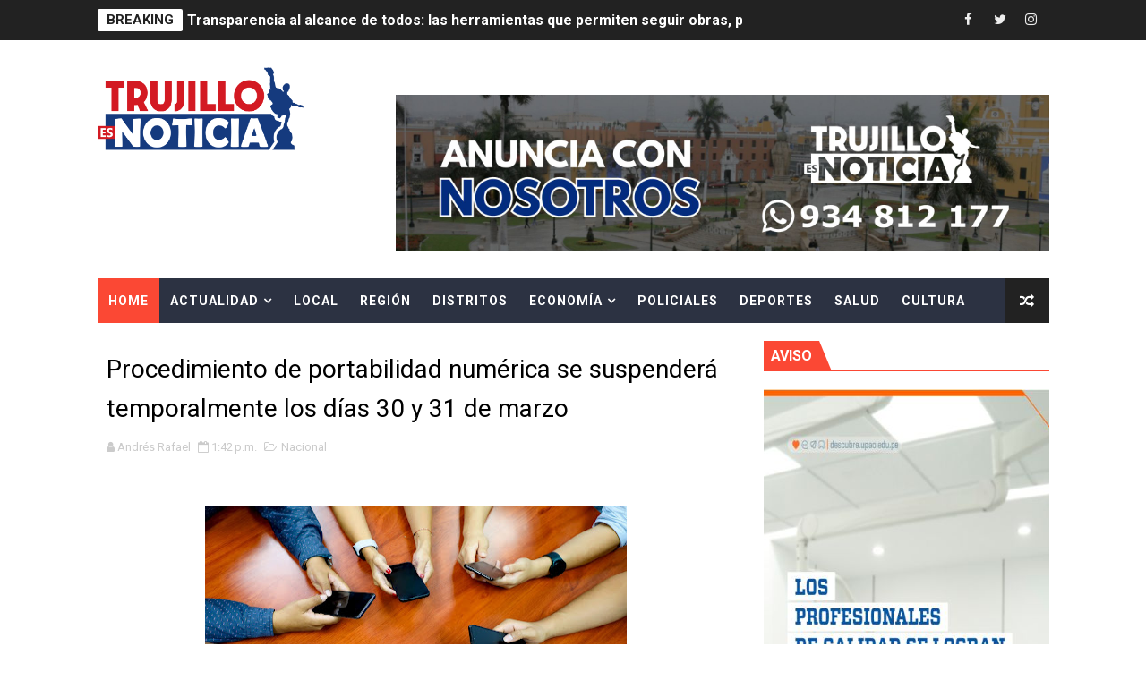

--- FILE ---
content_type: text/javascript; charset=UTF-8
request_url: https://www.trujilloesnoticia.com/feeds/posts/summary?alt=json&callback=arlinadesignTicker
body_size: 14331
content:
// API callback
arlinadesignTicker({"version":"1.0","encoding":"UTF-8","feed":{"xmlns":"http://www.w3.org/2005/Atom","xmlns$openSearch":"http://a9.com/-/spec/opensearchrss/1.0/","xmlns$blogger":"http://schemas.google.com/blogger/2008","xmlns$georss":"http://www.georss.org/georss","xmlns$gd":"http://schemas.google.com/g/2005","xmlns$thr":"http://purl.org/syndication/thread/1.0","id":{"$t":"tag:blogger.com,1999:blog-4092178866154820498"},"updated":{"$t":"2026-01-18T02:57:59.785-08:00"},"category":[{"term":"Actualidad"},{"term":"Nacional"},{"term":"Local"},{"term":"Región"},{"term":"Distritos"},{"term":"Empresa"},{"term":"Tecnología"},{"term":"Economía"},{"term":"Salud"},{"term":"Regional"},{"term":"Académico"},{"term":"Deportes"},{"term":"Policiales"},{"term":"Cultura"},{"term":"Institucional"},{"term":"Consejos"},{"term":"Gastronomía"},{"term":"Edu"},{"term":"Opinión"}],"title":{"type":"text","$t":"Trujillo es Noticia"},"subtitle":{"type":"html","$t":""},"link":[{"rel":"http://schemas.google.com/g/2005#feed","type":"application/atom+xml","href":"https:\/\/www.trujilloesnoticia.com\/feeds\/posts\/summary"},{"rel":"self","type":"application/atom+xml","href":"https:\/\/www.blogger.com\/feeds\/4092178866154820498\/posts\/summary?alt=json"},{"rel":"alternate","type":"text/html","href":"https:\/\/www.trujilloesnoticia.com\/"},{"rel":"hub","href":"http://pubsubhubbub.appspot.com/"},{"rel":"next","type":"application/atom+xml","href":"https:\/\/www.blogger.com\/feeds\/4092178866154820498\/posts\/summary?alt=json\u0026start-index=26\u0026max-results=25"}],"author":[{"name":{"$t":"Trujillo Noticia"},"uri":{"$t":"http:\/\/www.blogger.com\/profile\/14611123940550798878"},"email":{"$t":"noreply@blogger.com"},"gd$image":{"rel":"http://schemas.google.com/g/2005#thumbnail","width":"32","height":"32","src":"\/\/blogger.googleusercontent.com\/img\/b\/R29vZ2xl\/AVvXsEjrj1fJ6fznZvH8ILR8_JW0xFtftKAkwLUugzyhZz0hwrreNzUBLHAv5SM2O4PSZ5L0xTvYqQkPwOqB3Tf21oG_BguHrEXWBdbK7LOLJ0XzvcgFX7wICMaUNPm6gCMHZg\/s220\/Logo+%282%29.png"}}],"generator":{"version":"7.00","uri":"http://www.blogger.com","$t":"Blogger"},"openSearch$totalResults":{"$t":"5160"},"openSearch$startIndex":{"$t":"1"},"openSearch$itemsPerPage":{"$t":"25"},"entry":[{"id":{"$t":"tag:blogger.com,1999:blog-4092178866154820498.post-8864734201947270877"},"published":{"$t":"2026-01-17T12:58:00.000-08:00"},"updated":{"$t":"2026-01-17T12:58:26.151-08:00"},"category":[{"scheme":"http://www.blogger.com/atom/ns#","term":"Nacional"}],"title":{"type":"text","$t":" Trujillo revive con arte: presentan el primer gran mural cultural del norte del país en Urbanización El Recreo"},"summary":{"type":"text","$t":"·“Retazos de Primavera” convertirá un muro en un símbolo de identidad, memoria y futuro para la ciudad.\u0026nbsp;La urbanización El Recreo se convierte en el nuevo epicentro cultural de Trujillo con la presentación oficial de “Retazos de Primavera”, el primer mural artístico–cultural de gran escala del norte del país, una obra que une la herencia mochica, la historia urbana y la identidad viva del "},"link":[{"rel":"replies","type":"application/atom+xml","href":"https:\/\/www.trujilloesnoticia.com\/feeds\/8864734201947270877\/comments\/default","title":"Comentarios de la entrada"},{"rel":"replies","type":"text/html","href":"https:\/\/www.trujilloesnoticia.com\/2026\/01\/trujillo-revive-con-arte-presentan-el.html#comment-form","title":"0 Comentarios"},{"rel":"edit","type":"application/atom+xml","href":"https:\/\/www.blogger.com\/feeds\/4092178866154820498\/posts\/default\/8864734201947270877"},{"rel":"self","type":"application/atom+xml","href":"https:\/\/www.blogger.com\/feeds\/4092178866154820498\/posts\/default\/8864734201947270877"},{"rel":"alternate","type":"text/html","href":"https:\/\/www.trujilloesnoticia.com\/2026\/01\/trujillo-revive-con-arte-presentan-el.html","title":" Trujillo revive con arte: presentan el primer gran mural cultural del norte del país en Urbanización El Recreo"}],"author":[{"name":{"$t":"Andrés Rafael"},"uri":{"$t":"http:\/\/www.blogger.com\/profile\/08938757053113168175"},"email":{"$t":"noreply@blogger.com"},"gd$image":{"rel":"http://schemas.google.com/g/2005#thumbnail","width":"16","height":"16","src":"https:\/\/img1.blogblog.com\/img\/b16-rounded.gif"}}],"media$thumbnail":{"xmlns$media":"http://search.yahoo.com/mrss/","url":"https:\/\/blogger.googleusercontent.com\/img\/b\/R29vZ2xl\/AVvXsEj-7hGpgF8ipfTTMjwdqLeHSw7c8oUgv2hO7QFCJCoFQldijn4JSKe6dFfIDZNNODdDv5HbQaH6th0lP1mAgFs3QJ6CHoLtzFw5Oy8eEMlrh85MUwPap0WVvJUibTdEAN7ATMfV9xUTJuZuGz-4sSjdxZEmRefeWhmQmfcJS0yM4scXiaEMOYEgpggOfsc\/s72-w531-h353-c\/WhatsApp%20Image%202026-01-16%20at%206.15.10%20PM.jpeg","height":"72","width":"72"},"thr$total":{"$t":"0"}},{"id":{"$t":"tag:blogger.com,1999:blog-4092178866154820498.post-3014532766177291778"},"published":{"$t":"2026-01-15T13:23:00.000-08:00"},"updated":{"$t":"2026-01-15T13:23:21.531-08:00"},"category":[{"scheme":"http://www.blogger.com/atom/ns#","term":"Nacional"}],"title":{"type":"text","$t":" Transparencia al alcance de todos: las herramientas que permiten seguir obras, presupuestos y desempeño ambiental en tiempo real"},"summary":{"type":"text","$t":"●\u0026nbsp;\u0026nbsp;\u0026nbsp;\u0026nbsp;\u0026nbsp;\u0026nbsp;\u0026nbsp;\u0026nbsp;Existen diversas plataformas que ponen a disposición de la población información clave sobre obras, presupuesto, contrataciones, inversiones y desempeño ambiental en los sectores tanto público como privado.En el Perú, existen mecanismos y herramientas que permiten conocer el estado de una obra, las inversiones que realiza el gobierno o los avances "},"link":[{"rel":"replies","type":"application/atom+xml","href":"https:\/\/www.trujilloesnoticia.com\/feeds\/3014532766177291778\/comments\/default","title":"Comentarios de la entrada"},{"rel":"replies","type":"text/html","href":"https:\/\/www.trujilloesnoticia.com\/2026\/01\/transparencia-al-alcance-de-todos-las.html#comment-form","title":"0 Comentarios"},{"rel":"edit","type":"application/atom+xml","href":"https:\/\/www.blogger.com\/feeds\/4092178866154820498\/posts\/default\/3014532766177291778"},{"rel":"self","type":"application/atom+xml","href":"https:\/\/www.blogger.com\/feeds\/4092178866154820498\/posts\/default\/3014532766177291778"},{"rel":"alternate","type":"text/html","href":"https:\/\/www.trujilloesnoticia.com\/2026\/01\/transparencia-al-alcance-de-todos-las.html","title":" Transparencia al alcance de todos: las herramientas que permiten seguir obras, presupuestos y desempeño ambiental en tiempo real"}],"author":[{"name":{"$t":"Andrés Rafael"},"uri":{"$t":"http:\/\/www.blogger.com\/profile\/08938757053113168175"},"email":{"$t":"noreply@blogger.com"},"gd$image":{"rel":"http://schemas.google.com/g/2005#thumbnail","width":"16","height":"16","src":"https:\/\/img1.blogblog.com\/img\/b16-rounded.gif"}}],"media$thumbnail":{"xmlns$media":"http://search.yahoo.com/mrss/","url":"https:\/\/blogger.googleusercontent.com\/img\/b\/R29vZ2xl\/AVvXsEgNmAdV82iCX7DqM-W79qTIQAk-Hn3E8etyGdafelFNc4QjIwOhOjsrD-tWZ_09zDjJA07SJljovvfkWArCUDxeEXmGf-Bunj2cQ4VP8oj36LE1Ls7_tCTE0ajSllm7RiU1wqqAfb0oatzLfIj6FW0blOcZb_JNO4-SEj_kZ4b4iLRN7mjhQmj1_jWSrzI\/s72-w520-h346-c\/herramientas2%20(1).jpg","height":"72","width":"72"},"thr$total":{"$t":"0"}},{"id":{"$t":"tag:blogger.com,1999:blog-4092178866154820498.post-2668734927255592945"},"published":{"$t":"2026-01-15T13:16:28.770-08:00"},"updated":{"$t":"2026-01-15T13:16:57.607-08:00"},"category":[{"scheme":"http://www.blogger.com/atom/ns#","term":"Nacional"}],"title":{"type":"text","$t":" Claro Perú acelera el despliegue de su red 5G y acerca esta tecnología a más usuarios en casi 100 distritos del país"},"summary":{"type":"text","$t":"●\tDesde el 18 de diciembre de 2025, Claro activó su red 5G en el país, permitiendo que más usuarios accedan a una experiencia de conectividad superior.●\tLa compañía prepara el lanzamiento progresivo de nuevas soluciones y planes diferenciados para aprovechar al máximo el potencial del 5G.Miércoles, 14 de enero del 2026.- Claro Perú anunció que, desde el 18 de diciembre de 2025, activó "},"link":[{"rel":"replies","type":"application/atom+xml","href":"https:\/\/www.trujilloesnoticia.com\/feeds\/2668734927255592945\/comments\/default","title":"Comentarios de la entrada"},{"rel":"replies","type":"text/html","href":"https:\/\/www.trujilloesnoticia.com\/2026\/01\/claro-peru-acelera-el-despliegue-de-su.html#comment-form","title":"0 Comentarios"},{"rel":"edit","type":"application/atom+xml","href":"https:\/\/www.blogger.com\/feeds\/4092178866154820498\/posts\/default\/2668734927255592945"},{"rel":"self","type":"application/atom+xml","href":"https:\/\/www.blogger.com\/feeds\/4092178866154820498\/posts\/default\/2668734927255592945"},{"rel":"alternate","type":"text/html","href":"https:\/\/www.trujilloesnoticia.com\/2026\/01\/claro-peru-acelera-el-despliegue-de-su.html","title":" Claro Perú acelera el despliegue de su red 5G y acerca esta tecnología a más usuarios en casi 100 distritos del país"}],"author":[{"name":{"$t":"Andrés Rafael"},"uri":{"$t":"http:\/\/www.blogger.com\/profile\/08938757053113168175"},"email":{"$t":"noreply@blogger.com"},"gd$image":{"rel":"http://schemas.google.com/g/2005#thumbnail","width":"16","height":"16","src":"https:\/\/img1.blogblog.com\/img\/b16-rounded.gif"}}],"media$thumbnail":{"xmlns$media":"http://search.yahoo.com/mrss/","url":"https:\/\/blogger.googleusercontent.com\/img\/b\/R29vZ2xl\/AVvXsEgw2aBoB7cbI1YVWs2QA6ATQ3cHLb73WY8vTcLjiQpBqhQGPntS0Dc8uPg1G1fB8C1-K6scYdL4QndQydy3KbIz4sPFl2k60_KxMwGnK1RegYd72CW1-n1ynkr22ZV5LqagQYm_KqmLuX09Gqzzuvd5CbtNnjnTWyO-RVev5EBoiFaSgJMf0xVQTkKcUic\/s72-w544-h459-c\/WhatsApp%20Image%202026-01-14%20at%202.29.32%20PM.jpeg","height":"72","width":"72"},"thr$total":{"$t":"0"}},{"id":{"$t":"tag:blogger.com,1999:blog-4092178866154820498.post-6241876007970955199"},"published":{"$t":"2026-01-15T12:28:00.000-08:00"},"updated":{"$t":"2026-01-15T12:28:31.313-08:00"},"category":[{"scheme":"http://www.blogger.com/atom/ns#","term":"Nacional"}],"title":{"type":"text","$t":"   Robos de celulares disminuyeron en 2025, ¿cuánto se reportó ante las empresas operadoras?"},"summary":{"type":"text","$t":"\n\n\u003C!--[if !supportLists]--\u003E·\u0026nbsp;\u0026nbsp;\u0026nbsp;\u0026nbsp;\u0026nbsp;\u0026nbsp;\u0026nbsp;\u0026nbsp;\n\u003C!--[endif]--\u003EEsta reducción muestra los resultados de la implementación de\nmedidas de control más estrictas, entre ellas, el bloqueo de equipos móviles\nrobados, alterados o no registrados en la lista blanca del Renteseg.\n\n\u0026nbsp;\n\nEn 2025, los usuarios reportaron a las empresas operadoras, 1 462\n487 celulares robados, "},"link":[{"rel":"replies","type":"application/atom+xml","href":"https:\/\/www.trujilloesnoticia.com\/feeds\/6241876007970955199\/comments\/default","title":"Comentarios de la entrada"},{"rel":"replies","type":"text/html","href":"https:\/\/www.trujilloesnoticia.com\/2026\/01\/robos-de-celulares-disminuyeron-en-2025.html#comment-form","title":"0 Comentarios"},{"rel":"edit","type":"application/atom+xml","href":"https:\/\/www.blogger.com\/feeds\/4092178866154820498\/posts\/default\/6241876007970955199"},{"rel":"self","type":"application/atom+xml","href":"https:\/\/www.blogger.com\/feeds\/4092178866154820498\/posts\/default\/6241876007970955199"},{"rel":"alternate","type":"text/html","href":"https:\/\/www.trujilloesnoticia.com\/2026\/01\/robos-de-celulares-disminuyeron-en-2025.html","title":"   Robos de celulares disminuyeron en 2025, ¿cuánto se reportó ante las empresas operadoras?"}],"author":[{"name":{"$t":"Andrés Rafael"},"uri":{"$t":"http:\/\/www.blogger.com\/profile\/08938757053113168175"},"email":{"$t":"noreply@blogger.com"},"gd$image":{"rel":"http://schemas.google.com/g/2005#thumbnail","width":"16","height":"16","src":"https:\/\/img1.blogblog.com\/img\/b16-rounded.gif"}}],"media$thumbnail":{"xmlns$media":"http://search.yahoo.com/mrss/","url":"https:\/\/blogger.googleusercontent.com\/img\/b\/R29vZ2xl\/AVvXsEjXFig_RCfZ2Gox0Wpo0PWPaCgV3-3aCpVN7noul2rLapOkvPgv4yjoWEXi6WscXTOraN7cE9Gpu2uk7R6YitDlamP68-4Cvp2qpWjwZ39TkNhRJFdTgRObdOdsjSx09EQCMnxi_HiVoP7iP5utOmiQ48zeq09YS-vut96l4UUx5yb4aEcRBnxiHTIRlfY\/s72-w536-h360-c\/FOTO%20NP%20ROBOS%20DE%20CELULARES%20(1).jpg","height":"72","width":"72"},"thr$total":{"$t":"0"}},{"id":{"$t":"tag:blogger.com,1999:blog-4092178866154820498.post-2136187867794428004"},"published":{"$t":"2026-01-15T08:24:00.000-08:00"},"updated":{"$t":"2026-01-15T08:24:15.195-08:00"},"category":[{"scheme":"http://www.blogger.com/atom/ns#","term":"Local"}],"title":{"type":"text","$t":" Caja Arequipa define su hoja de ruta estratégica en su primer Encuentro de Líderes 2026"},"summary":{"type":"text","$t":"Con la participación de sus gerentes centrales, gerentes de línea y gerentes regionales, Caja Arequipa realizó en Lima su primer Encuentro de Líderes – Kick Off 2026, un espacio estratégico orientado a evaluar resultados, alinear prioridades y definir los principales retos del nuevo año junto a la alta dirección de la institución.Durante la jornada se presentaron los resultados financieros "},"link":[{"rel":"replies","type":"application/atom+xml","href":"https:\/\/www.trujilloesnoticia.com\/feeds\/2136187867794428004\/comments\/default","title":"Comentarios de la entrada"},{"rel":"replies","type":"text/html","href":"https:\/\/www.trujilloesnoticia.com\/2026\/01\/caja-arequipa-define-su-hoja-de-ruta.html#comment-form","title":"0 Comentarios"},{"rel":"edit","type":"application/atom+xml","href":"https:\/\/www.blogger.com\/feeds\/4092178866154820498\/posts\/default\/2136187867794428004"},{"rel":"self","type":"application/atom+xml","href":"https:\/\/www.blogger.com\/feeds\/4092178866154820498\/posts\/default\/2136187867794428004"},{"rel":"alternate","type":"text/html","href":"https:\/\/www.trujilloesnoticia.com\/2026\/01\/caja-arequipa-define-su-hoja-de-ruta.html","title":" Caja Arequipa define su hoja de ruta estratégica en su primer Encuentro de Líderes 2026"}],"author":[{"name":{"$t":"Andrés Rafael"},"uri":{"$t":"http:\/\/www.blogger.com\/profile\/08938757053113168175"},"email":{"$t":"noreply@blogger.com"},"gd$image":{"rel":"http://schemas.google.com/g/2005#thumbnail","width":"16","height":"16","src":"https:\/\/img1.blogblog.com\/img\/b16-rounded.gif"}}],"media$thumbnail":{"xmlns$media":"http://search.yahoo.com/mrss/","url":"https:\/\/blogger.googleusercontent.com\/img\/b\/R29vZ2xl\/AVvXsEjnCotDHKguiHhmmhODqh-C9GTXegY_kb7NsKDtpwGUNDetquZXjbmQDCOS-ZDHUBChFVabYGZU855KyC322vQxyjsHsvnrLtGYInH08nXuiMF1jlqturTtNhN6b6J6iMrFAqieVKPJX_1tiYtHJqtn3UN-cDUSRavyZYeTy-mqEXYgpImG-xgqq73HIU8\/s72-w560-h350-c\/WhatsApp%20Image%202026-01-14%20at%203.50.18%20PM.jpeg","height":"72","width":"72"},"thr$total":{"$t":"0"}},{"id":{"$t":"tag:blogger.com,1999:blog-4092178866154820498.post-7765720188250434021"},"published":{"$t":"2026-01-14T13:27:00.000-08:00"},"updated":{"$t":"2026-01-14T13:28:39.725-08:00"},"category":[{"scheme":"http://www.blogger.com/atom/ns#","term":"Actualidad"}],"title":{"type":"text","$t":"  MÁS DE 1,000 NIÑOS PARTICIPAN EN TALLERES GRATUITOS DEL COLEGIO DE CONTADORES PÚBLICOS DE LA LIBERTAD"},"summary":{"type":"text","$t":"Bajo el liderazgo del decano, Miguel Arancibia Cueva, el Colegio de Contadores Públicos de La Libertad (CCPLL) viene desarrollando con rotundo éxito el programa de Vacaciones Útiles – 2026. A la fecha, la iniciativa cuenta con más de 1,000 niños inscritos, quienes participan activamente en más de 15 talleres deportivos y culturales diseñados para fortalecer el talento de los hijos y familiares de"},"link":[{"rel":"replies","type":"application/atom+xml","href":"https:\/\/www.trujilloesnoticia.com\/feeds\/7765720188250434021\/comments\/default","title":"Comentarios de la entrada"},{"rel":"replies","type":"text/html","href":"https:\/\/www.trujilloesnoticia.com\/2026\/01\/mas-de-1000-ninos-participan-en.html#comment-form","title":"0 Comentarios"},{"rel":"edit","type":"application/atom+xml","href":"https:\/\/www.blogger.com\/feeds\/4092178866154820498\/posts\/default\/7765720188250434021"},{"rel":"self","type":"application/atom+xml","href":"https:\/\/www.blogger.com\/feeds\/4092178866154820498\/posts\/default\/7765720188250434021"},{"rel":"alternate","type":"text/html","href":"https:\/\/www.trujilloesnoticia.com\/2026\/01\/mas-de-1000-ninos-participan-en.html","title":"  MÁS DE 1,000 NIÑOS PARTICIPAN EN TALLERES GRATUITOS DEL COLEGIO DE CONTADORES PÚBLICOS DE LA LIBERTAD"}],"author":[{"name":{"$t":"Trujillo Noticia"},"uri":{"$t":"http:\/\/www.blogger.com\/profile\/14611123940550798878"},"email":{"$t":"noreply@blogger.com"},"gd$image":{"rel":"http://schemas.google.com/g/2005#thumbnail","width":"32","height":"32","src":"\/\/blogger.googleusercontent.com\/img\/b\/R29vZ2xl\/AVvXsEjrj1fJ6fznZvH8ILR8_JW0xFtftKAkwLUugzyhZz0hwrreNzUBLHAv5SM2O4PSZ5L0xTvYqQkPwOqB3Tf21oG_BguHrEXWBdbK7LOLJ0XzvcgFX7wICMaUNPm6gCMHZg\/s220\/Logo+%282%29.png"}}],"media$thumbnail":{"xmlns$media":"http://search.yahoo.com/mrss/","url":"https:\/\/blogger.googleusercontent.com\/img\/b\/R29vZ2xl\/AVvXsEg_9X-_UC8SSG7BhORDunj95nt3tn1A6_bnPvTadcB036pDccGwiF2gRNaEYz-Zk69ZIJWMuqgsV_LxGnfrBFXz8FAE2eCMtOHMAHjCJrLBOTVyVnKMMmkdIF2sg0zAMVwS-sGsXKAYKwZc-bHdsPugTlLJG90hBoiTyDOALpnjOMIaBgpMBraYpePrFAQ\/s72-w640-h480-c\/WhatsApp%20Image%202026-01-13%20at%203.42.18%20PM.jpeg","height":"72","width":"72"},"thr$total":{"$t":"0"}},{"id":{"$t":"tag:blogger.com,1999:blog-4092178866154820498.post-931176757353501823"},"published":{"$t":"2026-01-13T13:48:20.572-08:00"},"updated":{"$t":"2026-01-13T13:48:54.337-08:00"},"category":[{"scheme":"http://www.blogger.com/atom/ns#","term":"Nacional"}],"title":{"type":"text","$t":"Jóvenes de Lima y regiones se preparan para liderar el sector telecomunicaciones en el Programa de Extensión Universitaria del OSIPTEL"},"summary":{"type":"text","$t":"\u0026nbsp;\n\n\u003C!--[if !supportLists]--\u003E·\u0026nbsp;\u0026nbsp;\u0026nbsp;\u0026nbsp;\u0026nbsp;\u0026nbsp;\u0026nbsp;\u0026nbsp;\n\u003C!--[endif]--\u003EEn su edición\nnúmero 30, el PEU OSIPTEL incorpora un módulo de inteligencia artificial, innovación\ny emprendimiento tecnológico.\n\n\u0026nbsp;\n\nTras un\nriguroso proceso de selección a nivel nacional, 60 jóvenes talentos de las\ncarreras de Derecho, Economía e Ingeniería, provenientes de 11 regiones del\npaís,"},"link":[{"rel":"replies","type":"application/atom+xml","href":"https:\/\/www.trujilloesnoticia.com\/feeds\/931176757353501823\/comments\/default","title":"Comentarios de la entrada"},{"rel":"replies","type":"text/html","href":"https:\/\/www.trujilloesnoticia.com\/2026\/01\/jovenes-de-lima-y-regiones-se-preparan.html#comment-form","title":"0 Comentarios"},{"rel":"edit","type":"application/atom+xml","href":"https:\/\/www.blogger.com\/feeds\/4092178866154820498\/posts\/default\/931176757353501823"},{"rel":"self","type":"application/atom+xml","href":"https:\/\/www.blogger.com\/feeds\/4092178866154820498\/posts\/default\/931176757353501823"},{"rel":"alternate","type":"text/html","href":"https:\/\/www.trujilloesnoticia.com\/2026\/01\/jovenes-de-lima-y-regiones-se-preparan.html","title":"Jóvenes de Lima y regiones se preparan para liderar el sector telecomunicaciones en el Programa de Extensión Universitaria del OSIPTEL"}],"author":[{"name":{"$t":"Andrés Rafael"},"uri":{"$t":"http:\/\/www.blogger.com\/profile\/08938757053113168175"},"email":{"$t":"noreply@blogger.com"},"gd$image":{"rel":"http://schemas.google.com/g/2005#thumbnail","width":"16","height":"16","src":"https:\/\/img1.blogblog.com\/img\/b16-rounded.gif"}}],"media$thumbnail":{"xmlns$media":"http://search.yahoo.com/mrss/","url":"https:\/\/blogger.googleusercontent.com\/img\/b\/R29vZ2xl\/AVvXsEhpRrpL0PWVWagLPG7zLB_-cmC8pRrqLuqgbaSXDR1TPTLhgozwj5ws4BzXhxsBn1YD1sluBZHbme6IwwOZUG-OsCCA05P0YRewCJZs-mjBFUrLwRabfPNYXWWqoakeb611sMRsVUraBW8aZr100GZoUTNvCKn4Ko7NoPBgBwssB9hCCZ1HNA57dsa58N0\/s72-w607-h404-c\/FOTO%20NP%20Inauguraci%C3%B3n%20PEU%20OSIPTEL.jpg","height":"72","width":"72"},"thr$total":{"$t":"0"}},{"id":{"$t":"tag:blogger.com,1999:blog-4092178866154820498.post-1668801395410903869"},"published":{"$t":"2026-01-13T10:16:10.500-08:00"},"updated":{"$t":"2026-01-13T10:18:31.229-08:00"},"category":[{"scheme":"http://www.blogger.com/atom/ns#","term":"Nacional"}],"title":{"type":"text","$t":" Pobladores de centro poblado Demetrio Acosta Chuez en Lambayeque disfrutan del internet móvil 4G gracias a Claro Perú"},"summary":{"type":"text","$t":"Desde el año pasado, en esta localidad ya es posible acceder al Internet móvil 4G gracias al mecanismo de Canon por CoberturaLos pobladores del centro poblado Demetrio AcostaChuez ya gozan del acceso a internet móvil 4G, gracias al despliegue de infraestructura de Claro Perú en el marco del compromiso del mecanismo de Canon por Cobertura, que permite llevar servicios móviles a localidades rurales"},"link":[{"rel":"replies","type":"application/atom+xml","href":"https:\/\/www.trujilloesnoticia.com\/feeds\/1668801395410903869\/comments\/default","title":"Comentarios de la entrada"},{"rel":"replies","type":"text/html","href":"https:\/\/www.trujilloesnoticia.com\/2026\/01\/pobladores-de-centro-poblado-demetrio.html#comment-form","title":"0 Comentarios"},{"rel":"edit","type":"application/atom+xml","href":"https:\/\/www.blogger.com\/feeds\/4092178866154820498\/posts\/default\/1668801395410903869"},{"rel":"self","type":"application/atom+xml","href":"https:\/\/www.blogger.com\/feeds\/4092178866154820498\/posts\/default\/1668801395410903869"},{"rel":"alternate","type":"text/html","href":"https:\/\/www.trujilloesnoticia.com\/2026\/01\/pobladores-de-centro-poblado-demetrio.html","title":" Pobladores de centro poblado Demetrio Acosta Chuez en Lambayeque disfrutan del internet móvil 4G gracias a Claro Perú"}],"author":[{"name":{"$t":"Andrés Rafael"},"uri":{"$t":"http:\/\/www.blogger.com\/profile\/08938757053113168175"},"email":{"$t":"noreply@blogger.com"},"gd$image":{"rel":"http://schemas.google.com/g/2005#thumbnail","width":"16","height":"16","src":"https:\/\/img1.blogblog.com\/img\/b16-rounded.gif"}}],"media$thumbnail":{"xmlns$media":"http://search.yahoo.com/mrss/","url":"https:\/\/blogger.googleusercontent.com\/img\/b\/R29vZ2xl\/AVvXsEi9yP3v19L9fPTch3yf5nkw8g8P9jBMzfdLwY1TfrDIIZMzJ6BCMI8OrSDkVT1ntKMxzg5P2QE_IHyT-UjKqA-9AzD6qDzjeSr5FIpSTIN7aAw-UR6QbyRqGtLMq_f_Q2HGBIKOkvxl6o3dGM6xwTMlbUjeXRxx2NPhoC-I9QJysM1qeBNuYWHR6NmCzdA\/s72-w563-h317-c\/WhatsApp%20Image%202026-01-12%20at%207.02.53%20PM.jpeg","height":"72","width":"72"},"thr$total":{"$t":"0"}},{"id":{"$t":"tag:blogger.com,1999:blog-4092178866154820498.post-3680046813612114116"},"published":{"$t":"2026-01-13T10:04:00.000-08:00"},"updated":{"$t":"2026-01-13T10:04:31.754-08:00"},"category":[{"scheme":"http://www.blogger.com/atom/ns#","term":"Nacional"}],"title":{"type":"text","$t":"La Libertad: OSIPTEL lanza convocatoria de voluntariado para promover el uso de herramientas digitales"},"summary":{"type":"text","$t":"\u0026nbsp;\n\n\u003C!--[if !supportLists]--\u003E·\u0026nbsp;\u0026nbsp;\u0026nbsp;\u0026nbsp;\u0026nbsp;\u0026nbsp;\u0026nbsp;\u0026nbsp;\n\u003C!--[endif]--\u003ELos\nInteresados podrán inscribirse, hasta el 15 de enero, a través del siguiente\nenlace forms: https:\/\/forms.office.com\/r\/SAd1kYGaht?origin=lprLink.\n\n\u0026nbsp;\n\nCon el objetivo de promover el uso de las herramientas digitales para\nfortalecer la ciudadanía digital y la defensa de los derechos de los "},"link":[{"rel":"replies","type":"application/atom+xml","href":"https:\/\/www.trujilloesnoticia.com\/feeds\/3680046813612114116\/comments\/default","title":"Comentarios de la entrada"},{"rel":"replies","type":"text/html","href":"https:\/\/www.trujilloesnoticia.com\/2026\/01\/la-libertad-osiptel-lanza-convocatoria.html#comment-form","title":"0 Comentarios"},{"rel":"edit","type":"application/atom+xml","href":"https:\/\/www.blogger.com\/feeds\/4092178866154820498\/posts\/default\/3680046813612114116"},{"rel":"self","type":"application/atom+xml","href":"https:\/\/www.blogger.com\/feeds\/4092178866154820498\/posts\/default\/3680046813612114116"},{"rel":"alternate","type":"text/html","href":"https:\/\/www.trujilloesnoticia.com\/2026\/01\/la-libertad-osiptel-lanza-convocatoria.html","title":"La Libertad: OSIPTEL lanza convocatoria de voluntariado para promover el uso de herramientas digitales"}],"author":[{"name":{"$t":"Andrés Rafael"},"uri":{"$t":"http:\/\/www.blogger.com\/profile\/08938757053113168175"},"email":{"$t":"noreply@blogger.com"},"gd$image":{"rel":"http://schemas.google.com/g/2005#thumbnail","width":"16","height":"16","src":"https:\/\/img1.blogblog.com\/img\/b16-rounded.gif"}}],"media$thumbnail":{"xmlns$media":"http://search.yahoo.com/mrss/","url":"https:\/\/blogger.googleusercontent.com\/img\/b\/R29vZ2xl\/AVvXsEizib3LNjpar32FL7Y-bcYWP7mQsr7aH1WXCB-RvyymE84OK-mm5pR08nnV0heCd34W9pmRq_dGrrSTjxlK6gbhybAD3-_LHD1KC_tttElOdl4LamAxBTo10Agt7PbIjzBxxfBjgatOUawg4bfrHNhmq7SsapasrCiC_6WO_rB0wOhDQTpNQCYZphJHKEA\/s72-w532-h354-c\/FOTO%20NP%20VOLUNTARIADO%20SUMA.jpg","height":"72","width":"72"},"thr$total":{"$t":"0"}},{"id":{"$t":"tag:blogger.com,1999:blog-4092178866154820498.post-3669400139181504135"},"published":{"$t":"2026-01-12T21:19:00.000-08:00"},"updated":{"$t":"2026-01-12T21:19:39.162-08:00"},"category":[{"scheme":"http://www.blogger.com/atom/ns#","term":"Local"}],"title":{"type":"text","$t":" Concurso nacional convoca a niños y adolescentes a imaginar la movilidad del futuro"},"summary":{"type":"text","$t":"Toyota del Perú recuerda que continúan abiertas las inscripciones para la 16ª edición del concurso de dibujo Toyota Dream Car, una iniciativa que invita a niños, niñas y adolescentes de todo el país a plasmar, a través del arte, su visión sobre cómo imaginan la movilidad del futuro.La iniciativa, dirigida a participantes de hasta 15 años, premiará las propuestas más creativas con increíbles "},"link":[{"rel":"replies","type":"application/atom+xml","href":"https:\/\/www.trujilloesnoticia.com\/feeds\/3669400139181504135\/comments\/default","title":"Comentarios de la entrada"},{"rel":"replies","type":"text/html","href":"https:\/\/www.trujilloesnoticia.com\/2026\/01\/concurso-nacional-convoca-ninos-y.html#comment-form","title":"0 Comentarios"},{"rel":"edit","type":"application/atom+xml","href":"https:\/\/www.blogger.com\/feeds\/4092178866154820498\/posts\/default\/3669400139181504135"},{"rel":"self","type":"application/atom+xml","href":"https:\/\/www.blogger.com\/feeds\/4092178866154820498\/posts\/default\/3669400139181504135"},{"rel":"alternate","type":"text/html","href":"https:\/\/www.trujilloesnoticia.com\/2026\/01\/concurso-nacional-convoca-ninos-y.html","title":" Concurso nacional convoca a niños y adolescentes a imaginar la movilidad del futuro"}],"author":[{"name":{"$t":"Andrés Rafael"},"uri":{"$t":"http:\/\/www.blogger.com\/profile\/08938757053113168175"},"email":{"$t":"noreply@blogger.com"},"gd$image":{"rel":"http://schemas.google.com/g/2005#thumbnail","width":"16","height":"16","src":"https:\/\/img1.blogblog.com\/img\/b16-rounded.gif"}}],"media$thumbnail":{"xmlns$media":"http://search.yahoo.com/mrss/","url":"https:\/\/blogger.googleusercontent.com\/img\/b\/R29vZ2xl\/AVvXsEjeTofCbGmciy3Hp44OhOvjsXBsZrui1COUwOX_405YdjEYu-fDaovbjh_SnWHRtpn4gO_tHL6VG39J3KOuUA8vm1jHzBZbcFJD-7-KOFNhgm3APw5T8ne5FJ0aQMnvmxbvRc3_oOEiqfWr0rnmtFh3WQUR2ONFZ9FEYIkH1DK_R8geju_rrIDZg3g2MCU\/s72-w492-h416-c\/TDC%202026.JPG","height":"72","width":"72"},"thr$total":{"$t":"0"}},{"id":{"$t":"tag:blogger.com,1999:blog-4092178866154820498.post-7492725877630221242"},"published":{"$t":"2026-01-12T12:57:00.000-08:00"},"updated":{"$t":"2026-01-12T12:57:49.825-08:00"},"category":[{"scheme":"http://www.blogger.com/atom/ns#","term":"Nacional"}],"title":{"type":"text","$t":"Portabilidad móvil alcanzó cifra récord en seis años: más de 6.6 millones de líneas cambiaron de operador en 2025"},"summary":{"type":"text","$t":"\u0026nbsp;\n\n\u003C!--[if !supportLists]--\u003E·\u0026nbsp;\u0026nbsp;\u0026nbsp;\u0026nbsp;\u0026nbsp;\u0026nbsp;\u0026nbsp;\u0026nbsp;\n\u003C!--[endif]--\u003EEl OSIPTEL reportó que un\ntotal de 6 688 974 líneas móviles cambiaron de empresa operadora, lo que\nrepresenta un incremento de 5.44 % en comparación con 2024, reportó el OSIPTEL.\n\nLa\nportabilidad numérica es el mecanismo clave para fortalecer la competencia en\nel mercado de telefonía móvil en el Perú."},"link":[{"rel":"replies","type":"application/atom+xml","href":"https:\/\/www.trujilloesnoticia.com\/feeds\/7492725877630221242\/comments\/default","title":"Comentarios de la entrada"},{"rel":"replies","type":"text/html","href":"https:\/\/www.trujilloesnoticia.com\/2026\/01\/portabilidad-movil-alcanzo-cifra-record.html#comment-form","title":"0 Comentarios"},{"rel":"edit","type":"application/atom+xml","href":"https:\/\/www.blogger.com\/feeds\/4092178866154820498\/posts\/default\/7492725877630221242"},{"rel":"self","type":"application/atom+xml","href":"https:\/\/www.blogger.com\/feeds\/4092178866154820498\/posts\/default\/7492725877630221242"},{"rel":"alternate","type":"text/html","href":"https:\/\/www.trujilloesnoticia.com\/2026\/01\/portabilidad-movil-alcanzo-cifra-record.html","title":"Portabilidad móvil alcanzó cifra récord en seis años: más de 6.6 millones de líneas cambiaron de operador en 2025"}],"author":[{"name":{"$t":"Andrés Rafael"},"uri":{"$t":"http:\/\/www.blogger.com\/profile\/08938757053113168175"},"email":{"$t":"noreply@blogger.com"},"gd$image":{"rel":"http://schemas.google.com/g/2005#thumbnail","width":"16","height":"16","src":"https:\/\/img1.blogblog.com\/img\/b16-rounded.gif"}}],"media$thumbnail":{"xmlns$media":"http://search.yahoo.com/mrss/","url":"https:\/\/blogger.googleusercontent.com\/img\/b\/R29vZ2xl\/AVvXsEimYWXAMHEEsfkS3RpPzsyFS-JmGUPoS8FpG3oBrdJw1dvOfWWXTYTp-Mvv1-iCSnI4VPSZXJoVgv9Tz7jS6Xmp3PA0mCGJR8z_puzVzv9tHxnklNnGwJCUhc5XTTrctFLAQWCbaZuW4CrB3o2hsmLlbvXZz22WC9ZkXYilL2Pj5Mc0UoQnvUSBo-6YWGg\/s72-w552-h367-c\/FOTO%20NP%20PORTABILIDAD%20MOVIL.jpg","height":"72","width":"72"},"thr$total":{"$t":"0"}},{"id":{"$t":"tag:blogger.com,1999:blog-4092178866154820498.post-327480700104401464"},"published":{"$t":"2026-01-11T20:32:00.000-08:00"},"updated":{"$t":"2026-01-11T20:32:30.184-08:00"},"category":[{"scheme":"http://www.blogger.com/atom/ns#","term":"Actualidad"}],"title":{"type":"text","$t":" ¿SABES CÓMO USAR LA ENERGÍA DE MANERA EFICIENTE EN EL HOGAR DURANTE EL VERANO?"},"summary":{"type":"text","$t":"Con la llegada del verano y el incremento de las temperaturas, Hidrandina viene promoviendo el uso eficiente de la energía eléctrica en los hogares, con el objetivo de ayudar a las familias a optimizar su consumo, evitar sobrecargas en las instalaciones y generar ahorros significativos en el recibo de luz.Hidrandina recomienda adoptar hábitos sencillos como apagar los artefactos que no se estén "},"link":[{"rel":"replies","type":"application/atom+xml","href":"https:\/\/www.trujilloesnoticia.com\/feeds\/327480700104401464\/comments\/default","title":"Comentarios de la entrada"},{"rel":"replies","type":"text/html","href":"https:\/\/www.trujilloesnoticia.com\/2026\/01\/sabes-como-usar-la-energia-de-manera.html#comment-form","title":"0 Comentarios"},{"rel":"edit","type":"application/atom+xml","href":"https:\/\/www.blogger.com\/feeds\/4092178866154820498\/posts\/default\/327480700104401464"},{"rel":"self","type":"application/atom+xml","href":"https:\/\/www.blogger.com\/feeds\/4092178866154820498\/posts\/default\/327480700104401464"},{"rel":"alternate","type":"text/html","href":"https:\/\/www.trujilloesnoticia.com\/2026\/01\/sabes-como-usar-la-energia-de-manera.html","title":" ¿SABES CÓMO USAR LA ENERGÍA DE MANERA EFICIENTE EN EL HOGAR DURANTE EL VERANO?"}],"author":[{"name":{"$t":"Trujillo Noticia"},"uri":{"$t":"http:\/\/www.blogger.com\/profile\/14611123940550798878"},"email":{"$t":"noreply@blogger.com"},"gd$image":{"rel":"http://schemas.google.com/g/2005#thumbnail","width":"32","height":"32","src":"\/\/blogger.googleusercontent.com\/img\/b\/R29vZ2xl\/AVvXsEjrj1fJ6fznZvH8ILR8_JW0xFtftKAkwLUugzyhZz0hwrreNzUBLHAv5SM2O4PSZ5L0xTvYqQkPwOqB3Tf21oG_BguHrEXWBdbK7LOLJ0XzvcgFX7wICMaUNPm6gCMHZg\/s220\/Logo+%282%29.png"}}],"media$thumbnail":{"xmlns$media":"http://search.yahoo.com/mrss/","url":"https:\/\/blogger.googleusercontent.com\/img\/b\/R29vZ2xl\/AVvXsEgY4rnir6jVa23SzydvlSl1JxXoG4jAyQ27rmNRh4_aFdnaic3xRUK2whM20_Ijmyx4qHhF2u5FMFA4S9s8gMWwtC4HDqIFkegmhojXYoir0avPCnslT7TmRA2C47jpYPwluNSWDE-J97k_poNvXajTqd6WBcfUekQyFZzEt_5tX90sWmrgf77n2j3rdaQ\/s72-w640-h640-c\/101.jpeg","height":"72","width":"72"},"thr$total":{"$t":"0"}},{"id":{"$t":"tag:blogger.com,1999:blog-4092178866154820498.post-3262725755711134070"},"published":{"$t":"2026-01-09T13:47:00.000-08:00"},"updated":{"$t":"2026-01-09T13:47:44.675-08:00"},"category":[{"scheme":"http://www.blogger.com/atom/ns#","term":"Actualidad"}],"title":{"type":"text","$t":" ESTE DOMINGO 11 DE ENERO REALIZARÁN MANTENIMIENTO PREVENTIVO EN ALGUNOS DISTRITOS DE TRUJILLO"},"summary":{"type":"text","$t":"* La empresa Hidrandina anunció que habrá restricción del servicio para prevenir futuros inconvenientes en la distribución de la energía eléctrica.Hidrandina realizará trabajos de mantenimiento preventivo programados para este domingo 11 de enero, de 7:00 a.m. a 4:00 p. m., en algunos sectores de la provincia de Trujillo.Se intervendrán las urbanizaciones San Miguel, Los Cedros, Alto Mochica, Los"},"link":[{"rel":"replies","type":"application/atom+xml","href":"https:\/\/www.trujilloesnoticia.com\/feeds\/3262725755711134070\/comments\/default","title":"Comentarios de la entrada"},{"rel":"replies","type":"text/html","href":"https:\/\/www.trujilloesnoticia.com\/2026\/01\/este-domingo-11-de-enero-realizaran.html#comment-form","title":"0 Comentarios"},{"rel":"edit","type":"application/atom+xml","href":"https:\/\/www.blogger.com\/feeds\/4092178866154820498\/posts\/default\/3262725755711134070"},{"rel":"self","type":"application/atom+xml","href":"https:\/\/www.blogger.com\/feeds\/4092178866154820498\/posts\/default\/3262725755711134070"},{"rel":"alternate","type":"text/html","href":"https:\/\/www.trujilloesnoticia.com\/2026\/01\/este-domingo-11-de-enero-realizaran.html","title":" ESTE DOMINGO 11 DE ENERO REALIZARÁN MANTENIMIENTO PREVENTIVO EN ALGUNOS DISTRITOS DE TRUJILLO"}],"author":[{"name":{"$t":"Trujillo Noticia"},"uri":{"$t":"http:\/\/www.blogger.com\/profile\/14611123940550798878"},"email":{"$t":"noreply@blogger.com"},"gd$image":{"rel":"http://schemas.google.com/g/2005#thumbnail","width":"32","height":"32","src":"\/\/blogger.googleusercontent.com\/img\/b\/R29vZ2xl\/AVvXsEjrj1fJ6fznZvH8ILR8_JW0xFtftKAkwLUugzyhZz0hwrreNzUBLHAv5SM2O4PSZ5L0xTvYqQkPwOqB3Tf21oG_BguHrEXWBdbK7LOLJ0XzvcgFX7wICMaUNPm6gCMHZg\/s220\/Logo+%282%29.png"}}],"media$thumbnail":{"xmlns$media":"http://search.yahoo.com/mrss/","url":"https:\/\/blogger.googleusercontent.com\/img\/b\/R29vZ2xl\/AVvXsEh6JZ0rDZwE2225-l1yS6Gucrnpw0HrYuyK82HHBynTF_-d-beniqKO9Z3V5rXQzlqlHqxqkXEx8OizOZ9p583L1jx75Hie42B1pqMYbFxPN9yNrlrcoL_rnus03Dv79iKVxSSFT9iIXjgb2M68HW39-ptW4cwwW8e1KFk4nDkW5qsqAxoe6azRxZcfzek\/s72-w640-h480-c\/WhatsApp%20Image%202026-01-09%20at%209.43.25%20AM.jpeg","height":"72","width":"72"},"thr$total":{"$t":"0"}},{"id":{"$t":"tag:blogger.com,1999:blog-4092178866154820498.post-6724910796227432538"},"published":{"$t":"2026-01-07T14:35:00.000-08:00"},"updated":{"$t":"2026-01-07T14:35:44.579-08:00"},"category":[{"scheme":"http://www.blogger.com/atom/ns#","term":"Nacional"}],"title":{"type":"text","$t":" El verano 2026 suma una experiencia que combina tecnología, confort y atención personalizada"},"summary":{"type":"text","$t":"Lexus, la marca de vehículos de lujo, inicia su campaña de verano 2026 en el balneario de Asia, con la presentación de un espacio concebido para ofrecer una experiencia que integra sofisticación, tecnología y un enfoque profundamente centrado en el cliente.A lo largo de la temporada, hasta el 15 de abril de 2026, los visitantes podrán conocer de primera mano modelos 2026 como la NX 350h Luxury, "},"link":[{"rel":"replies","type":"application/atom+xml","href":"https:\/\/www.trujilloesnoticia.com\/feeds\/6724910796227432538\/comments\/default","title":"Comentarios de la entrada"},{"rel":"replies","type":"text/html","href":"https:\/\/www.trujilloesnoticia.com\/2026\/01\/el-verano-2026-suma-una-experiencia-que.html#comment-form","title":"0 Comentarios"},{"rel":"edit","type":"application/atom+xml","href":"https:\/\/www.blogger.com\/feeds\/4092178866154820498\/posts\/default\/6724910796227432538"},{"rel":"self","type":"application/atom+xml","href":"https:\/\/www.blogger.com\/feeds\/4092178866154820498\/posts\/default\/6724910796227432538"},{"rel":"alternate","type":"text/html","href":"https:\/\/www.trujilloesnoticia.com\/2026\/01\/el-verano-2026-suma-una-experiencia-que.html","title":" El verano 2026 suma una experiencia que combina tecnología, confort y atención personalizada"}],"author":[{"name":{"$t":"Andrés Rafael"},"uri":{"$t":"http:\/\/www.blogger.com\/profile\/08938757053113168175"},"email":{"$t":"noreply@blogger.com"},"gd$image":{"rel":"http://schemas.google.com/g/2005#thumbnail","width":"16","height":"16","src":"https:\/\/img1.blogblog.com\/img\/b16-rounded.gif"}}],"media$thumbnail":{"xmlns$media":"http://search.yahoo.com/mrss/","url":"https:\/\/blogger.googleusercontent.com\/img\/b\/R29vZ2xl\/AVvXsEg8sTbJBsmuM2tDNrmgPQdlNq74u_4NI2Y5sfNag3CCGRCV1BgTBDVP5HpWmt-fWtqglYW7om84ovTWUKxIwrJEORVymkx90s3RcmhzPUZNzoAxqowsaWVRQbdRU5Hky5mn96VsrxCd9Jn7f2w2RMigJUZ9GsTjKVmca0MejzhzTSKbNij3ZfiEwxk2m9s\/s72-w597-h397-c\/WhatsApp%20Image%202026-01-06%20at%206.18.23%20PM.jpeg","height":"72","width":"72"},"thr$total":{"$t":"0"}},{"id":{"$t":"tag:blogger.com,1999:blog-4092178866154820498.post-7975884544506162526"},"published":{"$t":"2026-01-07T07:26:00.000-08:00"},"updated":{"$t":"2026-01-07T07:26:33.594-08:00"},"category":[{"scheme":"http://www.blogger.com/atom/ns#","term":"Actualidad"}],"title":{"type":"text","$t":" MÁS DE 2,700 TRABAJADORES DE LA AGROINDUSTRIA PARTICIPARON EN PROGRAMA EDUCATIVO"},"summary":{"type":"text","$t":"Gracias al Programa CEBA (Centro de Educación Básica Alternativa) impulsado por la Asociación para el Desarrollo Agropecuario Sostenible (ADAS) y la UGEL Virú, más de 2,700 trabajadores de la agroindustria han participado en este programa educativo, demostrando que el estudio y el trabajo sí pueden ir de la mano.Este esfuerzo conjunto ya muestra resultados concretos: 547 trabajadores lograron "},"link":[{"rel":"replies","type":"application/atom+xml","href":"https:\/\/www.trujilloesnoticia.com\/feeds\/7975884544506162526\/comments\/default","title":"Comentarios de la entrada"},{"rel":"replies","type":"text/html","href":"https:\/\/www.trujilloesnoticia.com\/2026\/01\/mas-de-2700-trabajadores-de-la.html#comment-form","title":"0 Comentarios"},{"rel":"edit","type":"application/atom+xml","href":"https:\/\/www.blogger.com\/feeds\/4092178866154820498\/posts\/default\/7975884544506162526"},{"rel":"self","type":"application/atom+xml","href":"https:\/\/www.blogger.com\/feeds\/4092178866154820498\/posts\/default\/7975884544506162526"},{"rel":"alternate","type":"text/html","href":"https:\/\/www.trujilloesnoticia.com\/2026\/01\/mas-de-2700-trabajadores-de-la.html","title":" MÁS DE 2,700 TRABAJADORES DE LA AGROINDUSTRIA PARTICIPARON EN PROGRAMA EDUCATIVO"}],"author":[{"name":{"$t":"Trujillo Noticia"},"uri":{"$t":"http:\/\/www.blogger.com\/profile\/14611123940550798878"},"email":{"$t":"noreply@blogger.com"},"gd$image":{"rel":"http://schemas.google.com/g/2005#thumbnail","width":"32","height":"32","src":"\/\/blogger.googleusercontent.com\/img\/b\/R29vZ2xl\/AVvXsEjrj1fJ6fznZvH8ILR8_JW0xFtftKAkwLUugzyhZz0hwrreNzUBLHAv5SM2O4PSZ5L0xTvYqQkPwOqB3Tf21oG_BguHrEXWBdbK7LOLJ0XzvcgFX7wICMaUNPm6gCMHZg\/s220\/Logo+%282%29.png"}}],"media$thumbnail":{"xmlns$media":"http://search.yahoo.com/mrss/","url":"https:\/\/blogger.googleusercontent.com\/img\/b\/R29vZ2xl\/AVvXsEhjsGo_oQQi52QfrNlnMxdZoP8MeK_9hayMg2X-YmLUFu_o-Wt_QyuvdFscJot6dWjPWYWLfS3rFrRr6DvYDx6fNU5RiDlCTRxEaCMBPNEkGwQIJcOKExVZu-RQpFJkamBzY3z0aie3ZSun4cvDH4EF3889wO-66PcMImyGY2-4m2LkjVQLTzj7DVJVY04\/s72-w640-h480-c\/WhatsApp%20Image%202026-01-07%20at%208.56.23%20AM.jpeg","height":"72","width":"72"},"thr$total":{"$t":"0"}},{"id":{"$t":"tag:blogger.com,1999:blog-4092178866154820498.post-493349379608228399"},"published":{"$t":"2026-01-07T07:13:00.000-08:00"},"updated":{"$t":"2026-01-07T07:13:51.545-08:00"},"category":[{"scheme":"http://www.blogger.com/atom/ns#","term":"Actualidad"}],"title":{"type":"text","$t":" La Libertad: exploración offshore impulsa nuevo escenario para el sector energético"},"summary":{"type":"text","$t":"Interés de empresas internacionales reaviva expectativas económicas en el norte del paísLa exploración offshore en el litoral norte vuelve a posicionar al Perú en el mapa de la industria petrolera internacional y marca el inicio de una nueva etapa para el sector energético, con potenciales beneficios económicos para regiones como La Libertad, señaló Arturo Vásquez, exviceministro de Energía y "},"link":[{"rel":"replies","type":"application/atom+xml","href":"https:\/\/www.trujilloesnoticia.com\/feeds\/493349379608228399\/comments\/default","title":"Comentarios de la entrada"},{"rel":"replies","type":"text/html","href":"https:\/\/www.trujilloesnoticia.com\/2026\/01\/la-libertad-exploracion-offshore.html#comment-form","title":"0 Comentarios"},{"rel":"edit","type":"application/atom+xml","href":"https:\/\/www.blogger.com\/feeds\/4092178866154820498\/posts\/default\/493349379608228399"},{"rel":"self","type":"application/atom+xml","href":"https:\/\/www.blogger.com\/feeds\/4092178866154820498\/posts\/default\/493349379608228399"},{"rel":"alternate","type":"text/html","href":"https:\/\/www.trujilloesnoticia.com\/2026\/01\/la-libertad-exploracion-offshore.html","title":" La Libertad: exploración offshore impulsa nuevo escenario para el sector energético"}],"author":[{"name":{"$t":"Trujillo Noticia"},"uri":{"$t":"http:\/\/www.blogger.com\/profile\/14611123940550798878"},"email":{"$t":"noreply@blogger.com"},"gd$image":{"rel":"http://schemas.google.com/g/2005#thumbnail","width":"32","height":"32","src":"\/\/blogger.googleusercontent.com\/img\/b\/R29vZ2xl\/AVvXsEjrj1fJ6fznZvH8ILR8_JW0xFtftKAkwLUugzyhZz0hwrreNzUBLHAv5SM2O4PSZ5L0xTvYqQkPwOqB3Tf21oG_BguHrEXWBdbK7LOLJ0XzvcgFX7wICMaUNPm6gCMHZg\/s220\/Logo+%282%29.png"}}],"media$thumbnail":{"xmlns$media":"http://search.yahoo.com/mrss/","url":"https:\/\/blogger.googleusercontent.com\/img\/b\/R29vZ2xl\/AVvXsEg-GHLEcpRjx4HgKRGsr_vhZ-yfNiTkf0wj24ZFdhwbIaXfmkaOG73t1brqZxe04KYxuBDnw48onieyk0E2HRq_wPRpVnLMD4wkvH0VfzSAn434wFnxKz_DS-KlFeMyVq8ZBgflKgjI9edXseF2ciR7qRqzM5jqgfEbXTKYriazCJ5ne_aqAE79glMCl2M\/s72-w640-h360-c\/WhatsApp%20Image%202026-01-07%20at%205.32.43%20AM.jpeg","height":"72","width":"72"},"thr$total":{"$t":"0"}},{"id":{"$t":"tag:blogger.com,1999:blog-4092178866154820498.post-6353146150568377021"},"published":{"$t":"2026-01-06T12:06:00.000-08:00"},"updated":{"$t":"2026-01-06T12:06:18.784-08:00"},"category":[{"scheme":"http://www.blogger.com/atom/ns#","term":"Nacional"}],"title":{"type":"text","$t":" Transparencia en obras públicas: lo que todo ciudadano puede (y debe) revisar sobre los proyectos en su región"},"summary":{"type":"text","$t":"●\tSaber para Crecer, campaña que busca resaltar la importancia de procesos transparentes, pone en agenda la relevancia de este atributo en los proyectos públicos del Perú.El Perú cuenta con miles de proyectos activos en minería, pesca e infraestructura. Sin embargo, muchos ciudadanos desconocen que la información de estas obras —montos, plazos, contrataciones y avances— debe ser pública y "},"link":[{"rel":"replies","type":"application/atom+xml","href":"https:\/\/www.trujilloesnoticia.com\/feeds\/6353146150568377021\/comments\/default","title":"Comentarios de la entrada"},{"rel":"replies","type":"text/html","href":"https:\/\/www.trujilloesnoticia.com\/2026\/01\/transparencia-en-obras-publicas-lo-que.html#comment-form","title":"0 Comentarios"},{"rel":"edit","type":"application/atom+xml","href":"https:\/\/www.blogger.com\/feeds\/4092178866154820498\/posts\/default\/6353146150568377021"},{"rel":"self","type":"application/atom+xml","href":"https:\/\/www.blogger.com\/feeds\/4092178866154820498\/posts\/default\/6353146150568377021"},{"rel":"alternate","type":"text/html","href":"https:\/\/www.trujilloesnoticia.com\/2026\/01\/transparencia-en-obras-publicas-lo-que.html","title":" Transparencia en obras públicas: lo que todo ciudadano puede (y debe) revisar sobre los proyectos en su región"}],"author":[{"name":{"$t":"Andrés Rafael"},"uri":{"$t":"http:\/\/www.blogger.com\/profile\/08938757053113168175"},"email":{"$t":"noreply@blogger.com"},"gd$image":{"rel":"http://schemas.google.com/g/2005#thumbnail","width":"16","height":"16","src":"https:\/\/img1.blogblog.com\/img\/b16-rounded.gif"}}],"media$thumbnail":{"xmlns$media":"http://search.yahoo.com/mrss/","url":"https:\/\/blogger.googleusercontent.com\/img\/a\/AVvXsEjFH14V5czxQrGLODf1SGE-fLVGcs7nqVt_UPkI-FBrPjbG7KQK-kZdFNUPKzXiwA7-qaG3WJi9yaOYQJBJ9uDBZm4IiiyKiNoxyjpk6d4aRYscklTkctmc5Im9fFY9C4Snx9YqNbS8XVqpr7QnDxaAoV_JiAYB5bu8SQiP6cXDFQXxOzUk7n1gfpZDlQw=s72-w620-h397-c","height":"72","width":"72"},"thr$total":{"$t":"0"}},{"id":{"$t":"tag:blogger.com,1999:blog-4092178866154820498.post-189761189542844968"},"published":{"$t":"2026-01-05T09:02:00.000-08:00"},"updated":{"$t":"2026-01-05T09:02:19.176-08:00"},"category":[{"scheme":"http://www.blogger.com/atom/ns#","term":"Actualidad"}],"title":{"type":"text","$t":" BASES FUJIMORISTAS DE LA LIBERTAD RESPALDAN CANDIDATURA DE GEANMARCO QUEZADA A LA CÁMARA DE DIPUTADOS"},"summary":{"type":"text","$t":"En una contundente demostración de unidad y fuerza partidaria, el Comando de Bases Fujimoristas de La Libertad, liderado por la reconocida dirigente Pilar Ramos e integrado por connotados líderes históricos del partido, oficializó su respaldo a la candidatura de Geanmarco Quezada a la Cámara de Diputados por Fuerza Popular, quien Correlation el número 5 en la lista electoral.El evento marcó un "},"link":[{"rel":"replies","type":"application/atom+xml","href":"https:\/\/www.trujilloesnoticia.com\/feeds\/189761189542844968\/comments\/default","title":"Comentarios de la entrada"},{"rel":"replies","type":"text/html","href":"https:\/\/www.trujilloesnoticia.com\/2026\/01\/bases-fujimoristas-de-la-libertad.html#comment-form","title":"0 Comentarios"},{"rel":"edit","type":"application/atom+xml","href":"https:\/\/www.blogger.com\/feeds\/4092178866154820498\/posts\/default\/189761189542844968"},{"rel":"self","type":"application/atom+xml","href":"https:\/\/www.blogger.com\/feeds\/4092178866154820498\/posts\/default\/189761189542844968"},{"rel":"alternate","type":"text/html","href":"https:\/\/www.trujilloesnoticia.com\/2026\/01\/bases-fujimoristas-de-la-libertad.html","title":" BASES FUJIMORISTAS DE LA LIBERTAD RESPALDAN CANDIDATURA DE GEANMARCO QUEZADA A LA CÁMARA DE DIPUTADOS"}],"author":[{"name":{"$t":"Trujillo Noticia"},"uri":{"$t":"http:\/\/www.blogger.com\/profile\/14611123940550798878"},"email":{"$t":"noreply@blogger.com"},"gd$image":{"rel":"http://schemas.google.com/g/2005#thumbnail","width":"32","height":"32","src":"\/\/blogger.googleusercontent.com\/img\/b\/R29vZ2xl\/AVvXsEjrj1fJ6fznZvH8ILR8_JW0xFtftKAkwLUugzyhZz0hwrreNzUBLHAv5SM2O4PSZ5L0xTvYqQkPwOqB3Tf21oG_BguHrEXWBdbK7LOLJ0XzvcgFX7wICMaUNPm6gCMHZg\/s220\/Logo+%282%29.png"}}],"media$thumbnail":{"xmlns$media":"http://search.yahoo.com/mrss/","url":"https:\/\/blogger.googleusercontent.com\/img\/b\/R29vZ2xl\/AVvXsEh7wKXTi2-0RnomKdVvU3iNS8ixchyf64ZKAVYb9w-tM5PVlAyr71G2-_dTRDrqcC5IxmhDhzYOe4u1pypdxUYORrMUsKc0XAaHFDe_lBXT6ocNbz6WK-GosCvF3ZfpUzVRoYlN1WD0gmKfjeyEn4Wi0MBvJM24e-RXQsNYH0G4GLda14nOopVbDAWe-f0\/s72-w640-h480-c\/WhatsApp%20Image%202026-01-04%20at%208.15.21%20PM%20(1).jpeg","height":"72","width":"72"},"thr$total":{"$t":"0"}},{"id":{"$t":"tag:blogger.com,1999:blog-4092178866154820498.post-8573869117695896231"},"published":{"$t":"2026-01-05T08:13:00.000-08:00"},"updated":{"$t":"2026-01-05T08:13:41.723-08:00"},"category":[{"scheme":"http://www.blogger.com/atom/ns#","term":"Nacional"}],"title":{"type":"text","$t":" Mayor conocimiento y capacidad en infraestructura: el legado de la alianza entre el Reino Unido y Perú"},"summary":{"type":"text","$t":"·\u0026nbsp;\u0026nbsp;\u0026nbsp;\u0026nbsp;\u0026nbsp;\u0026nbsp;\u0026nbsp;\u0026nbsp;\u0026nbsp;Un nuevo video celebra cómo los socios británicos han transferido conocimientos, habilidades y herramientas para fortalecer la capacidad de profesionales e instituciones del Perú.Celebrando los resultados de una sólida trayectoria de cooperación, la Embajada Británica y el Equipo de Entrega del Reino Unido (UKDT) presentan un nuevo\u0026nbsp;video"},"link":[{"rel":"replies","type":"application/atom+xml","href":"https:\/\/www.trujilloesnoticia.com\/feeds\/8573869117695896231\/comments\/default","title":"Comentarios de la entrada"},{"rel":"replies","type":"text/html","href":"https:\/\/www.trujilloesnoticia.com\/2026\/01\/mayor-conocimiento-y-capacidad-en.html#comment-form","title":"0 Comentarios"},{"rel":"edit","type":"application/atom+xml","href":"https:\/\/www.blogger.com\/feeds\/4092178866154820498\/posts\/default\/8573869117695896231"},{"rel":"self","type":"application/atom+xml","href":"https:\/\/www.blogger.com\/feeds\/4092178866154820498\/posts\/default\/8573869117695896231"},{"rel":"alternate","type":"text/html","href":"https:\/\/www.trujilloesnoticia.com\/2026\/01\/mayor-conocimiento-y-capacidad-en.html","title":" Mayor conocimiento y capacidad en infraestructura: el legado de la alianza entre el Reino Unido y Perú"}],"author":[{"name":{"$t":"Andrés Rafael"},"uri":{"$t":"http:\/\/www.blogger.com\/profile\/08938757053113168175"},"email":{"$t":"noreply@blogger.com"},"gd$image":{"rel":"http://schemas.google.com/g/2005#thumbnail","width":"16","height":"16","src":"https:\/\/img1.blogblog.com\/img\/b16-rounded.gif"}}],"media$thumbnail":{"xmlns$media":"http://search.yahoo.com/mrss/","url":"https:\/\/blogger.googleusercontent.com\/img\/b\/R29vZ2xl\/AVvXsEihrbqRGarVuUdsSQqsNoFlM7qo7QSrHuuv_IEwWIFXNAaitKhxiSrfssivdwfsQwFXCowTB3EixexXFJHpGnKEsMt0ySW4Q5Z9_XAR8Zxaunt3YAyJpFv2HYdgf4I3mD49vRhmM_g98y3xTnPD788CoR5rLEqkam2iveZMyVvxIggf-CVXGTv7ls1bymI\/s72-w662-h282-c\/10.png","height":"72","width":"72"},"thr$total":{"$t":"0"}},{"id":{"$t":"tag:blogger.com,1999:blog-4092178866154820498.post-7403234903781136226"},"published":{"$t":"2026-01-04T14:42:00.000-08:00"},"updated":{"$t":"2026-01-04T14:42:20.125-08:00"},"category":[{"scheme":"http://www.blogger.com/atom/ns#","term":"Actualidad"}],"title":{"type":"text","$t":" MIGUEL ARANCIBIA ASUME EL DECANATO DEL COLEGIO DE CONTADORES DE LA LIBERTAD CON ENFOQUE EN LA MODERNIZACIÓN Y EL SERVICIO"},"summary":{"type":"text","$t":"\u0026nbsp;_ El reconocido profesional de la contabilidad asume el cargo por séptima vez para el periodo 2026-2027._*Miguel Ángel Arancibia Cueva juramentó como decano del Colegio de Contadores Públicos de La Libertad para el periodo 2026-2027, marcando un hito al asumir esta responsabilidad por séptima ocasión. Su elección reafirma la confianza de los agremiados en su amplia experiencia para liderar "},"link":[{"rel":"replies","type":"application/atom+xml","href":"https:\/\/www.trujilloesnoticia.com\/feeds\/7403234903781136226\/comments\/default","title":"Comentarios de la entrada"},{"rel":"replies","type":"text/html","href":"https:\/\/www.trujilloesnoticia.com\/2026\/01\/miguel-arancibia-asume-el-decanato-del.html#comment-form","title":"0 Comentarios"},{"rel":"edit","type":"application/atom+xml","href":"https:\/\/www.blogger.com\/feeds\/4092178866154820498\/posts\/default\/7403234903781136226"},{"rel":"self","type":"application/atom+xml","href":"https:\/\/www.blogger.com\/feeds\/4092178866154820498\/posts\/default\/7403234903781136226"},{"rel":"alternate","type":"text/html","href":"https:\/\/www.trujilloesnoticia.com\/2026\/01\/miguel-arancibia-asume-el-decanato-del.html","title":" MIGUEL ARANCIBIA ASUME EL DECANATO DEL COLEGIO DE CONTADORES DE LA LIBERTAD CON ENFOQUE EN LA MODERNIZACIÓN Y EL SERVICIO"}],"author":[{"name":{"$t":"Trujillo Noticia"},"uri":{"$t":"http:\/\/www.blogger.com\/profile\/14611123940550798878"},"email":{"$t":"noreply@blogger.com"},"gd$image":{"rel":"http://schemas.google.com/g/2005#thumbnail","width":"32","height":"32","src":"\/\/blogger.googleusercontent.com\/img\/b\/R29vZ2xl\/AVvXsEjrj1fJ6fznZvH8ILR8_JW0xFtftKAkwLUugzyhZz0hwrreNzUBLHAv5SM2O4PSZ5L0xTvYqQkPwOqB3Tf21oG_BguHrEXWBdbK7LOLJ0XzvcgFX7wICMaUNPm6gCMHZg\/s220\/Logo+%282%29.png"}}],"media$thumbnail":{"xmlns$media":"http://search.yahoo.com/mrss/","url":"https:\/\/blogger.googleusercontent.com\/img\/b\/R29vZ2xl\/AVvXsEiF4UsTvv-ehER1MSAWqKb5Z0_Xa5KIjFyqwd7RYth1EvFLnB-9ycnwy5VDfUn4lCUPiw27lJHaqj35NFPd7gLmpnOiMwlU0SRd1J58s6BJQsf2PkX_U0mhHtBvnQx_dF8jq-qoLUWHc38MvHojyEJjDaBzLqpNeljPAdxvdav6lccwqSjdpBKa10j_dXY\/s72-w640-h480-c\/WhatsApp%20Image%202026-01-04%20at%203.24.06%20PM.jpeg","height":"72","width":"72"},"thr$total":{"$t":"0"}},{"id":{"$t":"tag:blogger.com,1999:blog-4092178866154820498.post-3569863509690493811"},"published":{"$t":"2026-01-01T20:37:03.453-08:00"},"updated":{"$t":"2026-01-01T20:37:54.729-08:00"},"category":[{"scheme":"http://www.blogger.com/atom/ns#","term":"Nacional"}],"title":{"type":"text","$t":" Empresas operadoras deberán cortar el servicio móvil y bloquear celulares que operen desde penales"},"summary":{"type":"text","$t":"\u0026nbsp;\n\n\u003C!--[if !supportLists]--\u003E·\u0026nbsp;\u0026nbsp;\u0026nbsp;\u0026nbsp;\u0026nbsp;\u0026nbsp;\u0026nbsp;\u0026nbsp;\n\u003C!--[endif]--\u003EOSIPTEL\nestableció criterios, basados en tecnologías de geolocalización, que permiten\nidentificar teléfonos que se encuentran dentro de los centros penitenciarios.\n\nEl Organismo Supervisor de Inversión Privada en Telecomunicaciones\n(OSIPTEL) estableció nuevos criterios basados en tecnologías de\n"},"link":[{"rel":"replies","type":"application/atom+xml","href":"https:\/\/www.trujilloesnoticia.com\/feeds\/3569863509690493811\/comments\/default","title":"Comentarios de la entrada"},{"rel":"replies","type":"text/html","href":"https:\/\/www.trujilloesnoticia.com\/2026\/01\/empresas-operadoras-deberan-cortar-el.html#comment-form","title":"0 Comentarios"},{"rel":"edit","type":"application/atom+xml","href":"https:\/\/www.blogger.com\/feeds\/4092178866154820498\/posts\/default\/3569863509690493811"},{"rel":"self","type":"application/atom+xml","href":"https:\/\/www.blogger.com\/feeds\/4092178866154820498\/posts\/default\/3569863509690493811"},{"rel":"alternate","type":"text/html","href":"https:\/\/www.trujilloesnoticia.com\/2026\/01\/empresas-operadoras-deberan-cortar-el.html","title":" Empresas operadoras deberán cortar el servicio móvil y bloquear celulares que operen desde penales"}],"author":[{"name":{"$t":"Andrés Rafael"},"uri":{"$t":"http:\/\/www.blogger.com\/profile\/08938757053113168175"},"email":{"$t":"noreply@blogger.com"},"gd$image":{"rel":"http://schemas.google.com/g/2005#thumbnail","width":"16","height":"16","src":"https:\/\/img1.blogblog.com\/img\/b16-rounded.gif"}}],"media$thumbnail":{"xmlns$media":"http://search.yahoo.com/mrss/","url":"https:\/\/blogger.googleusercontent.com\/img\/b\/R29vZ2xl\/AVvXsEgnOiGISiPIqMpo2S4fnpF7zni89NDupr1qg5VOE_mVCPkiKUfWVteEy7CLIvy7kDtC72m9NcwfGKsjTzfd18vSned8TtfHU7pHHTgcxLY6alvNZg2qsVnicA69yntZc0ruCLaTjgxQD0ROREKIOMYLDdlCC8eUKKHxrxQOexaU8IFzyEfO9blGetktC7I\/s72-w596-h397-c\/FOTO%20NP%20BAJA%20DE%20LINEAS%20M%C3%93VILES.jpg","height":"72","width":"72"},"thr$total":{"$t":"0"}},{"id":{"$t":"tag:blogger.com,1999:blog-4092178866154820498.post-8627044254843180015"},"published":{"$t":"2026-01-01T00:23:00.000-08:00"},"updated":{"$t":"2026-01-01T00:23:38.158-08:00"},"category":[{"scheme":"http://www.blogger.com/atom/ns#","term":"Actualidad"}],"title":{"type":"text","$t":"HIDRANDINA EXHORTA A LA POBLACIÓN A EVITAR QUEMAR MUÑECOS Y LANZAR GLOBOS CERCA DE LAS REDES ELÉCTRICAS ESTE AÑO NUEVO"},"summary":{"type":"text","$t":"\u0026nbsp;\n\n\u003C!--[if !supportLists]--\u003E·\u0026nbsp;\u0026nbsp;\u0026nbsp;\u0026nbsp;\u0026nbsp;\u0026nbsp; \u003C!--[endif]--\u003EEstas prácticas tradicionales de fin de año pueden poner en riesgo la\nvida de las personas y provocar interrupciones del servicio eléctrico.\n\nCon motivo de las celebraciones de fin de año, Hidrandina exhorta a la\npoblación a evitar la quema de muñecos y el lanzamiento de globos cantonéses o\nde los deseos cerca de"},"link":[{"rel":"replies","type":"application/atom+xml","href":"https:\/\/www.trujilloesnoticia.com\/feeds\/8627044254843180015\/comments\/default","title":"Comentarios de la entrada"},{"rel":"replies","type":"text/html","href":"https:\/\/www.trujilloesnoticia.com\/2026\/01\/hidrandina-exhorta-la-poblacion-evitar.html#comment-form","title":"0 Comentarios"},{"rel":"edit","type":"application/atom+xml","href":"https:\/\/www.blogger.com\/feeds\/4092178866154820498\/posts\/default\/8627044254843180015"},{"rel":"self","type":"application/atom+xml","href":"https:\/\/www.blogger.com\/feeds\/4092178866154820498\/posts\/default\/8627044254843180015"},{"rel":"alternate","type":"text/html","href":"https:\/\/www.trujilloesnoticia.com\/2026\/01\/hidrandina-exhorta-la-poblacion-evitar.html","title":"HIDRANDINA EXHORTA A LA POBLACIÓN A EVITAR QUEMAR MUÑECOS Y LANZAR GLOBOS CERCA DE LAS REDES ELÉCTRICAS ESTE AÑO NUEVO"}],"author":[{"name":{"$t":"Trujillo Noticia"},"uri":{"$t":"http:\/\/www.blogger.com\/profile\/14611123940550798878"},"email":{"$t":"noreply@blogger.com"},"gd$image":{"rel":"http://schemas.google.com/g/2005#thumbnail","width":"32","height":"32","src":"\/\/blogger.googleusercontent.com\/img\/b\/R29vZ2xl\/AVvXsEjrj1fJ6fznZvH8ILR8_JW0xFtftKAkwLUugzyhZz0hwrreNzUBLHAv5SM2O4PSZ5L0xTvYqQkPwOqB3Tf21oG_BguHrEXWBdbK7LOLJ0XzvcgFX7wICMaUNPm6gCMHZg\/s220\/Logo+%282%29.png"}}],"media$thumbnail":{"xmlns$media":"http://search.yahoo.com/mrss/","url":"https:\/\/blogger.googleusercontent.com\/img\/b\/R29vZ2xl\/AVvXsEiTj8QPL3A8KhpcuUYpgruSjWlE1Q6pCATgW3Igo8rX62N44JRt80yLgIeHRmYzSovLzv0DEFcP9PkeD9n-otAsDLOA9vAm7886CAob5bJ8LzHzcvjz9WrbP-WltiJZf0pblxgcw-CIxIgD8xpF68JIu7b7YlfPgMl0Fl5l7GQKKaf9EccYN7Y014ZRG1U\/s72-w640-h640-c\/WhatsApp%20Image%202025-12-31%20at%2011.14.10%20AM.jpeg","height":"72","width":"72"},"thr$total":{"$t":"0"}},{"id":{"$t":"tag:blogger.com,1999:blog-4092178866154820498.post-8439443173947718007"},"published":{"$t":"2025-12-31T20:20:00.000-08:00"},"updated":{"$t":"2025-12-31T20:20:20.477-08:00"},"category":[{"scheme":"http://www.blogger.com/atom/ns#","term":"Local"}],"title":{"type":"text","$t":" 𝐋𝐞𝐲𝐝𝐢 𝐁𝐨𝐜𝐚𝐧𝐞𝐠𝐫𝐚 𝐉𝐨𝐯𝐞𝐧 𝐋𝐢𝐛𝐞𝐫𝐭𝐞𝐧̃𝐚 𝐩𝐨𝐬𝐭𝐮𝐥𝐚 𝐜𝐨𝐧 𝐞𝐥 𝐧𝐮́𝐦𝐞𝐫𝐨 𝟐 𝐚 𝐝𝐢𝐩𝐮𝐭𝐚𝐝𝐚 𝐩𝐨𝐫 𝐋𝐚 𝐋𝐢𝐛𝐞𝐫𝐭𝐚𝐝 𝐜𝐨𝐧 𝐏𝐚𝐢́𝐬 𝐩𝐚𝐫𝐚 𝐓𝐨𝐝𝐨𝐬"},"summary":{"type":"text","$t":"Este 23 de diciembre se realizó la inscripción oficial de la lista de candidatos a diputados por La Libertad del partido País para Todos, organización política cuya plancha presidencial es liderada por Carlos Álvarez.En dicho proceso fue presentada Leydi Bocanegra Haro como número 2 de la lista, una abogada de 34 años, con experiencia en el ámbito jurídico y participación política en la "},"link":[{"rel":"replies","type":"application/atom+xml","href":"https:\/\/www.trujilloesnoticia.com\/feeds\/8439443173947718007\/comments\/default","title":"Comentarios de la entrada"},{"rel":"replies","type":"text/html","href":"https:\/\/www.trujilloesnoticia.com\/2025\/12\/blog-post.html#comment-form","title":"0 Comentarios"},{"rel":"edit","type":"application/atom+xml","href":"https:\/\/www.blogger.com\/feeds\/4092178866154820498\/posts\/default\/8439443173947718007"},{"rel":"self","type":"application/atom+xml","href":"https:\/\/www.blogger.com\/feeds\/4092178866154820498\/posts\/default\/8439443173947718007"},{"rel":"alternate","type":"text/html","href":"https:\/\/www.trujilloesnoticia.com\/2025\/12\/blog-post.html","title":" 𝐋𝐞𝐲𝐝𝐢 𝐁𝐨𝐜𝐚𝐧𝐞𝐠𝐫𝐚 𝐉𝐨𝐯𝐞𝐧 𝐋𝐢𝐛𝐞𝐫𝐭𝐞𝐧̃𝐚 𝐩𝐨𝐬𝐭𝐮𝐥𝐚 𝐜𝐨𝐧 𝐞𝐥 𝐧𝐮́𝐦𝐞𝐫𝐨 𝟐 𝐚 𝐝𝐢𝐩𝐮𝐭𝐚𝐝𝐚 𝐩𝐨𝐫 𝐋𝐚 𝐋𝐢𝐛𝐞𝐫𝐭𝐚𝐝 𝐜𝐨𝐧 𝐏𝐚𝐢́𝐬 𝐩𝐚𝐫𝐚 𝐓𝐨𝐝𝐨𝐬"}],"author":[{"name":{"$t":"Andrés Rafael"},"uri":{"$t":"http:\/\/www.blogger.com\/profile\/08938757053113168175"},"email":{"$t":"noreply@blogger.com"},"gd$image":{"rel":"http://schemas.google.com/g/2005#thumbnail","width":"16","height":"16","src":"https:\/\/img1.blogblog.com\/img\/b16-rounded.gif"}}],"media$thumbnail":{"xmlns$media":"http://search.yahoo.com/mrss/","url":"https:\/\/blogger.googleusercontent.com\/img\/b\/R29vZ2xl\/AVvXsEjqamiA6SyN1Brtt3ekdLZ18tAJ9YViVe6B6Jn60F3wubgk2qZDswmi8IbjDQrNtEm8w5gka14VkL7hiT9Z92ocyPMzRuTJE0A5zHy62tlZf3YV9QFiu-PaMfr-VRu2Bv6SCzGUVIQ4tLKGaiqLQkaZp9mULlucNiQQ5E9kXKBI3NCLT06eBAJtecDmnY0\/s72-w504-h336-c\/DSC_0858%20copia02.jpg","height":"72","width":"72"},"thr$total":{"$t":"0"}},{"id":{"$t":"tag:blogger.com,1999:blog-4092178866154820498.post-7012889264531768430"},"published":{"$t":"2025-12-31T15:52:24.111-08:00"},"updated":{"$t":"2025-12-31T15:52:55.124-08:00"},"category":[{"scheme":"http://www.blogger.com/atom/ns#","term":"Actualidad"}],"title":{"type":"text","$t":"   REPRESENTANTES DE FUTURA SCHOOLS EVIDENCIAN LIDERAZGO ESTUDIANTIL EN REUNIÓN CON EL ALCALDE DE TRUJILLO"},"summary":{"type":"text","$t":"\n\nEn un ejercicio concreto de participación ciudadana y\nliderazgo estudiantil, los representantes del Municipio Escolar y líderes de\naula de 3.º, 4.º y 5.º de secundaria de Futura Schools visitaron la\nMunicipalidad Provincial de Trujillo para presentar al alcalde, Mario Reyna, un\nmemorial elaborado de manera colaborativa, en el que exponen su mirada sobre la\nrealidad de la inseguridad en la "},"link":[{"rel":"replies","type":"application/atom+xml","href":"https:\/\/www.trujilloesnoticia.com\/feeds\/7012889264531768430\/comments\/default","title":"Comentarios de la entrada"},{"rel":"replies","type":"text/html","href":"https:\/\/www.trujilloesnoticia.com\/2025\/12\/representantes-de-futura-schools.html#comment-form","title":"0 Comentarios"},{"rel":"edit","type":"application/atom+xml","href":"https:\/\/www.blogger.com\/feeds\/4092178866154820498\/posts\/default\/7012889264531768430"},{"rel":"self","type":"application/atom+xml","href":"https:\/\/www.blogger.com\/feeds\/4092178866154820498\/posts\/default\/7012889264531768430"},{"rel":"alternate","type":"text/html","href":"https:\/\/www.trujilloesnoticia.com\/2025\/12\/representantes-de-futura-schools.html","title":"   REPRESENTANTES DE FUTURA SCHOOLS EVIDENCIAN LIDERAZGO ESTUDIANTIL EN REUNIÓN CON EL ALCALDE DE TRUJILLO"}],"author":[{"name":{"$t":"Trujillo Noticia"},"uri":{"$t":"http:\/\/www.blogger.com\/profile\/14611123940550798878"},"email":{"$t":"noreply@blogger.com"},"gd$image":{"rel":"http://schemas.google.com/g/2005#thumbnail","width":"32","height":"32","src":"\/\/blogger.googleusercontent.com\/img\/b\/R29vZ2xl\/AVvXsEjrj1fJ6fznZvH8ILR8_JW0xFtftKAkwLUugzyhZz0hwrreNzUBLHAv5SM2O4PSZ5L0xTvYqQkPwOqB3Tf21oG_BguHrEXWBdbK7LOLJ0XzvcgFX7wICMaUNPm6gCMHZg\/s220\/Logo+%282%29.png"}}],"media$thumbnail":{"xmlns$media":"http://search.yahoo.com/mrss/","url":"https:\/\/blogger.googleusercontent.com\/img\/b\/R29vZ2xl\/AVvXsEgJUXp0bQhOs9KnbKgc4o2IZkwpTMEBuspe6RwH04nvKxp6qGMX_RB8I_sjLN526sCkuvGJH62b9KRErSFr7-a25PTU5lP5upUNYKYGwCP8TmCG04QkAfM56BcE3MK-rxJfiVI1jdeDR75c9oUCxoHiB5fTXV_zo9Z9GcVz-NEoin_mCEJ6JpGSGr4pdQc\/s72-w640-h360-c\/WhatsApp%20Image%202025-12-31%20at%202.17.14%20PM.jpeg","height":"72","width":"72"},"thr$total":{"$t":"0"}},{"id":{"$t":"tag:blogger.com,1999:blog-4092178866154820498.post-4649928432026585879"},"published":{"$t":"2025-12-30T13:29:00.000-08:00"},"updated":{"$t":"2025-12-30T13:29:27.829-08:00"},"category":[{"scheme":"http://www.blogger.com/atom/ns#","term":"Nacional"}],"title":{"type":"text","$t":"   OSIPTEL: ¿qué hacer si te roban el celular y a dónde llamar durante las celebraciones por Año Nuevo?"},"summary":{"type":"text","$t":"\n\n\u003C!--[if !supportLists]--\u003E·\u0026nbsp;\u0026nbsp;\u0026nbsp;\u0026nbsp;\u0026nbsp;\u0026nbsp;\u0026nbsp;\u0026nbsp;\n\u003C!--[endif]--\u003EPara comunicarse con Entel, Bitel y Claro desde una línea móvil de la misma operadora, deben marcar 123, y\n104 para Movistar.\n\n\u0026nbsp;\n\nEl celular se ha convertido en una billetera digital a través del cual\nhacemos muchas operaciones bancarias y guardamos información importante. Por\neso, el Organismo "},"link":[{"rel":"replies","type":"application/atom+xml","href":"https:\/\/www.trujilloesnoticia.com\/feeds\/4649928432026585879\/comments\/default","title":"Comentarios de la entrada"},{"rel":"replies","type":"text/html","href":"https:\/\/www.trujilloesnoticia.com\/2025\/12\/osiptel-que-hacer-si-te-roban-el.html#comment-form","title":"0 Comentarios"},{"rel":"edit","type":"application/atom+xml","href":"https:\/\/www.blogger.com\/feeds\/4092178866154820498\/posts\/default\/4649928432026585879"},{"rel":"self","type":"application/atom+xml","href":"https:\/\/www.blogger.com\/feeds\/4092178866154820498\/posts\/default\/4649928432026585879"},{"rel":"alternate","type":"text/html","href":"https:\/\/www.trujilloesnoticia.com\/2025\/12\/osiptel-que-hacer-si-te-roban-el.html","title":"   OSIPTEL: ¿qué hacer si te roban el celular y a dónde llamar durante las celebraciones por Año Nuevo?"}],"author":[{"name":{"$t":"Andrés Rafael"},"uri":{"$t":"http:\/\/www.blogger.com\/profile\/08938757053113168175"},"email":{"$t":"noreply@blogger.com"},"gd$image":{"rel":"http://schemas.google.com/g/2005#thumbnail","width":"16","height":"16","src":"https:\/\/img1.blogblog.com\/img\/b16-rounded.gif"}}],"media$thumbnail":{"xmlns$media":"http://search.yahoo.com/mrss/","url":"https:\/\/blogger.googleusercontent.com\/img\/b\/R29vZ2xl\/AVvXsEhZ7drOqWOAPF3zu4iBbECkYgH6r_vb6YjOcGVX5R9IRCse1xLn9ywSARSvsntX0CvGFg-mid_4_nK-BtXKPuOqrf0XCUtyZTROmUxTrk4zlEetfgWAzdjLfPZtlBsVLgAns18M3HExtu5-DbjJx9Vsl2vpNYxxFQCqck2GQUICHahCFpepz5D96uzN9A8\/s72-w595-h337-c\/Foto%20NP%20Robo%20de%20celulares.png","height":"72","width":"72"},"thr$total":{"$t":"0"}}]}});